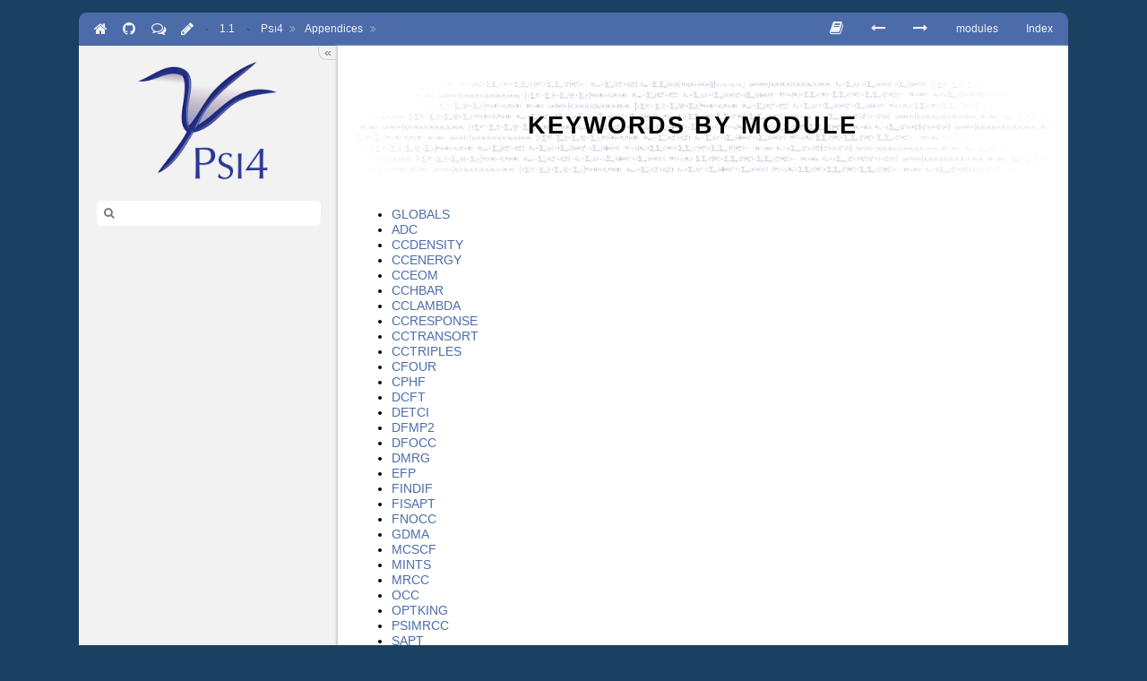

--- FILE ---
content_type: text/html; charset=utf-8
request_url: https://psicode.org/psi4manual/1.1.0/autodoc_options_c_bymodule
body_size: 4240
content:
<!DOCTYPE html PUBLIC "-//W3C//DTD XHTML 1.0 Transitional//EN" "http://www.w3.org/TR/xhtml1/DTD/xhtml1-transitional.dtd"><html xmlns="http://www.w3.org/1999/xhtml"><head>
    <meta http-equiv="Content-Type" content="text/html; charset=utf-8">
    
    <title>Keywords by Module</title>
    
    <link rel="stylesheet" href="_static/psi4.css" type="text/css">
    <link rel="stylesheet" href="_static/pygments.css" type="text/css">
    <link rel="stylesheet" href="https://maxcdn.bootstrapcdn.com/font-awesome/4.4.0/css/font-awesome.min.css" type="text/css">
    <link rel="stylesheet" href="//fonts.googleapis.com/css?family=Noticia+Text|Open+Sans|Droid+Sans+Mono" type="text/css">
    
    
    
    
    
    
    
    
    <link rel="shortcut icon" href="_static/favicon-psi4.ico">
    <link rel="index" title="Index" href="genindex.html">
    <link rel="search" title="Search" href="search.html">
    <link rel="next" title="GLOBALS" href="autodir_options_c/module__globals.html">
    <link rel="prev" title="Keywords by Alpha" href="autodoc_glossary_options_c.html"> 
        <meta name="viewport" content="width=device-width, initial-scale=1">
  <style type="text/css">.MathJax_Hover_Frame {border-radius: .25em; -webkit-border-radius: .25em; -moz-border-radius: .25em; -khtml-border-radius: .25em; box-shadow: 0px 0px 15px #83A; -webkit-box-shadow: 0px 0px 15px #83A; -moz-box-shadow: 0px 0px 15px #83A; -khtml-box-shadow: 0px 0px 15px #83A; border: 1px solid #A6D ! important; display: inline-block; position: absolute}
.MathJax_Menu_Button .MathJax_Hover_Arrow {position: absolute; cursor: pointer; display: inline-block; border: 2px solid #AAA; border-radius: 4px; -webkit-border-radius: 4px; -moz-border-radius: 4px; -khtml-border-radius: 4px; font-family: 'Courier New',Courier; font-size: 9px; color: #F0F0F0}
.MathJax_Menu_Button .MathJax_Hover_Arrow span {display: block; background-color: #AAA; border: 1px solid; border-radius: 3px; line-height: 0; padding: 4px}
.MathJax_Hover_Arrow:hover {color: white!important; border: 2px solid #CCC!important}
.MathJax_Hover_Arrow:hover span {background-color: #CCC!important}
</style><style type="text/css">#MathJax_About {position: fixed; left: 50%; width: auto; text-align: center; border: 3px outset; padding: 1em 2em; background-color: #DDDDDD; color: black; cursor: default; font-family: message-box; font-size: 120%; font-style: normal; text-indent: 0; text-transform: none; line-height: normal; letter-spacing: normal; word-spacing: normal; word-wrap: normal; white-space: nowrap; float: none; z-index: 201; border-radius: 15px; -webkit-border-radius: 15px; -moz-border-radius: 15px; -khtml-border-radius: 15px; box-shadow: 0px 10px 20px #808080; -webkit-box-shadow: 0px 10px 20px #808080; -moz-box-shadow: 0px 10px 20px #808080; -khtml-box-shadow: 0px 10px 20px #808080; filter: progid:DXImageTransform.Microsoft.dropshadow(OffX=2, OffY=2, Color='gray', Positive='true')}
#MathJax_About.MathJax_MousePost {outline: none}
.MathJax_Menu {position: absolute; background-color: white; color: black; width: auto; padding: 5px 0px; border: 1px solid #CCCCCC; margin: 0; cursor: default; font: menu; text-align: left; text-indent: 0; text-transform: none; line-height: normal; letter-spacing: normal; word-spacing: normal; word-wrap: normal; white-space: nowrap; float: none; z-index: 201; border-radius: 5px; -webkit-border-radius: 5px; -moz-border-radius: 5px; -khtml-border-radius: 5px; box-shadow: 0px 10px 20px #808080; -webkit-box-shadow: 0px 10px 20px #808080; -moz-box-shadow: 0px 10px 20px #808080; -khtml-box-shadow: 0px 10px 20px #808080; filter: progid:DXImageTransform.Microsoft.dropshadow(OffX=2, OffY=2, Color='gray', Positive='true')}
.MathJax_MenuItem {padding: 1px 2em; background: transparent}
.MathJax_MenuArrow {position: absolute; right: .5em; padding-top: .25em; color: #666666; font-size: .75em}
.MathJax_MenuActive .MathJax_MenuArrow {color: white}
.MathJax_MenuArrow.RTL {left: .5em; right: auto}
.MathJax_MenuCheck {position: absolute; left: .7em}
.MathJax_MenuCheck.RTL {right: .7em; left: auto}
.MathJax_MenuRadioCheck {position: absolute; left: .7em}
.MathJax_MenuRadioCheck.RTL {right: .7em; left: auto}
.MathJax_MenuLabel {padding: 1px 2em 3px 1.33em; font-style: italic}
.MathJax_MenuRule {border-top: 1px solid #DDDDDD; margin: 4px 3px}
.MathJax_MenuDisabled {color: GrayText}
.MathJax_MenuActive {background-color: #606872; color: white}
.MathJax_MenuDisabled:focus, .MathJax_MenuLabel:focus {background-color: #E8E8E8}
.MathJax_ContextMenu:focus {outline: none}
.MathJax_ContextMenu .MathJax_MenuItem:focus {outline: none}
#MathJax_AboutClose {top: .2em; right: .2em}
.MathJax_Menu .MathJax_MenuClose {top: -10px; left: -10px}
.MathJax_MenuClose {position: absolute; cursor: pointer; display: inline-block; border: 2px solid #AAA; border-radius: 18px; -webkit-border-radius: 18px; -moz-border-radius: 18px; -khtml-border-radius: 18px; font-family: 'Courier New',Courier; font-size: 24px; color: #F0F0F0}
.MathJax_MenuClose span {display: block; background-color: #AAA; border: 1.5px solid; border-radius: 18px; -webkit-border-radius: 18px; -moz-border-radius: 18px; -khtml-border-radius: 18px; line-height: 0; padding: 8px 0 6px}
.MathJax_MenuClose:hover {color: white!important; border: 2px solid #CCC!important}
.MathJax_MenuClose:hover span {background-color: #CCC!important}
.MathJax_MenuClose:hover:focus {outline: none}
</style><style type="text/css">.MathJax_Preview .MJXf-math {color: inherit!important}
</style><style type="text/css">.MJX_Assistive_MathML {position: absolute!important; top: 0; left: 0; clip: rect(1px, 1px, 1px, 1px); padding: 1px 0 0 0!important; border: 0!important; height: 1px!important; width: 1px!important; overflow: hidden!important; display: block!important; -webkit-touch-callout: none; -webkit-user-select: none; -khtml-user-select: none; -moz-user-select: none; -ms-user-select: none; user-select: none}
.MJX_Assistive_MathML.MJX_Assistive_MathML_Block {width: 100%!important}
</style><style type="text/css">#MathJax_Zoom {position: absolute; background-color: #F0F0F0; overflow: auto; display: block; z-index: 301; padding: .5em; border: 1px solid black; margin: 0; font-weight: normal; font-style: normal; text-align: left; text-indent: 0; text-transform: none; line-height: normal; letter-spacing: normal; word-spacing: normal; word-wrap: normal; white-space: nowrap; float: none; -webkit-box-sizing: content-box; -moz-box-sizing: content-box; box-sizing: content-box; box-shadow: 5px 5px 15px #AAAAAA; -webkit-box-shadow: 5px 5px 15px #AAAAAA; -moz-box-shadow: 5px 5px 15px #AAAAAA; -khtml-box-shadow: 5px 5px 15px #AAAAAA; filter: progid:DXImageTransform.Microsoft.dropshadow(OffX=2, OffY=2, Color='gray', Positive='true')}
#MathJax_ZoomOverlay {position: absolute; left: 0; top: 0; z-index: 300; display: inline-block; width: 100%; height: 100%; border: 0; padding: 0; margin: 0; background-color: white; opacity: 0; filter: alpha(opacity=0)}
#MathJax_ZoomFrame {position: relative; display: inline-block; height: 0; width: 0}
#MathJax_ZoomEventTrap {position: absolute; left: 0; top: 0; z-index: 302; display: inline-block; border: 0; padding: 0; margin: 0; background-color: white; opacity: 0; filter: alpha(opacity=0)}
</style><style type="text/css">.MathJax_Preview {color: #888}
#MathJax_Message {position: fixed; left: 1em; bottom: 1.5em; background-color: #E6E6E6; border: 1px solid #959595; margin: 0px; padding: 2px 8px; z-index: 102; color: black; font-size: 80%; width: auto; white-space: nowrap}
#MathJax_MSIE_Frame {position: absolute; top: 0; left: 0; width: 0px; z-index: 101; border: 0px; margin: 0px; padding: 0px}
.MathJax_Error {color: #CC0000; font-style: italic}
</style><style type="text/css">.MJXp-script {font-size: .8em}
.MJXp-right {-webkit-transform-origin: right; -moz-transform-origin: right; -ms-transform-origin: right; -o-transform-origin: right; transform-origin: right}
.MJXp-bold {font-weight: bold}
.MJXp-italic {font-style: italic}
.MJXp-scr {font-family: MathJax_Script,'Times New Roman',Times,STIXGeneral,serif}
.MJXp-frak {font-family: MathJax_Fraktur,'Times New Roman',Times,STIXGeneral,serif}
.MJXp-sf {font-family: MathJax_SansSerif,'Times New Roman',Times,STIXGeneral,serif}
.MJXp-cal {font-family: MathJax_Caligraphic,'Times New Roman',Times,STIXGeneral,serif}
.MJXp-mono {font-family: MathJax_Typewriter,'Times New Roman',Times,STIXGeneral,serif}
.MJXp-largeop {font-size: 150%}
.MJXp-largeop.MJXp-int {vertical-align: -.2em}
.MJXp-math {display: inline-block; line-height: 1.2; text-indent: 0; font-family: 'Times New Roman',Times,STIXGeneral,serif; white-space: nowrap; border-collapse: collapse}
.MJXp-display {display: block; text-align: center; margin: 1em 0}
.MJXp-math span {display: inline-block}
.MJXp-box {display: block!important; text-align: center}
.MJXp-box:after {content: " "}
.MJXp-rule {display: block!important; margin-top: .1em}
.MJXp-char {display: block!important}
.MJXp-mo {margin: 0 .15em}
.MJXp-mfrac {margin: 0 .125em; vertical-align: .25em}
.MJXp-denom {display: inline-table!important; width: 100%}
.MJXp-denom > * {display: table-row!important}
.MJXp-surd {vertical-align: top}
.MJXp-surd > * {display: block!important}
.MJXp-script-box > *  {display: table!important; height: 50%}
.MJXp-script-box > * > * {display: table-cell!important; vertical-align: top}
.MJXp-script-box > *:last-child > * {vertical-align: bottom}
.MJXp-script-box > * > * > * {display: block!important}
.MJXp-mphantom {visibility: hidden}
.MJXp-munderover {display: inline-table!important}
.MJXp-over {display: inline-block!important; text-align: center}
.MJXp-over > * {display: block!important}
.MJXp-munderover > * {display: table-row!important}
.MJXp-mtable {vertical-align: .25em; margin: 0 .125em}
.MJXp-mtable > * {display: inline-table!important; vertical-align: middle}
.MJXp-mtr {display: table-row!important}
.MJXp-mtd {display: table-cell!important; text-align: center; padding: .5em 0 0 .5em}
.MJXp-mtr > .MJXp-mtd:first-child {padding-left: 0}
.MJXp-mtr:first-child > .MJXp-mtd {padding-top: 0}
.MJXp-mlabeledtr {display: table-row!important}
.MJXp-mlabeledtr > .MJXp-mtd:first-child {padding-left: 0}
.MJXp-mlabeledtr:first-child > .MJXp-mtd {padding-top: 0}
.MJXp-merror {background-color: #FFFF88; color: #CC0000; border: 1px solid #CC0000; padding: 1px 3px; font-style: normal; font-size: 90%}
.MJXp-scale0 {-webkit-transform: scaleX(.0); -moz-transform: scaleX(.0); -ms-transform: scaleX(.0); -o-transform: scaleX(.0); transform: scaleX(.0)}
.MJXp-scale1 {-webkit-transform: scaleX(.1); -moz-transform: scaleX(.1); -ms-transform: scaleX(.1); -o-transform: scaleX(.1); transform: scaleX(.1)}
.MJXp-scale2 {-webkit-transform: scaleX(.2); -moz-transform: scaleX(.2); -ms-transform: scaleX(.2); -o-transform: scaleX(.2); transform: scaleX(.2)}
.MJXp-scale3 {-webkit-transform: scaleX(.3); -moz-transform: scaleX(.3); -ms-transform: scaleX(.3); -o-transform: scaleX(.3); transform: scaleX(.3)}
.MJXp-scale4 {-webkit-transform: scaleX(.4); -moz-transform: scaleX(.4); -ms-transform: scaleX(.4); -o-transform: scaleX(.4); transform: scaleX(.4)}
.MJXp-scale5 {-webkit-transform: scaleX(.5); -moz-transform: scaleX(.5); -ms-transform: scaleX(.5); -o-transform: scaleX(.5); transform: scaleX(.5)}
.MJXp-scale6 {-webkit-transform: scaleX(.6); -moz-transform: scaleX(.6); -ms-transform: scaleX(.6); -o-transform: scaleX(.6); transform: scaleX(.6)}
.MJXp-scale7 {-webkit-transform: scaleX(.7); -moz-transform: scaleX(.7); -ms-transform: scaleX(.7); -o-transform: scaleX(.7); transform: scaleX(.7)}
.MJXp-scale8 {-webkit-transform: scaleX(.8); -moz-transform: scaleX(.8); -ms-transform: scaleX(.8); -o-transform: scaleX(.8); transform: scaleX(.8)}
.MJXp-scale9 {-webkit-transform: scaleX(.9); -moz-transform: scaleX(.9); -ms-transform: scaleX(.9); -o-transform: scaleX(.9); transform: scaleX(.9)}
.MathJax_PHTML .noError {vertical-align: ; font-size: 90%; text-align: left; color: black; padding: 1px 3px; border: 1px solid}
</style></head>
  <body role="document"><div id="MathJax_Message" style="display: none;"></div>
    <div class="relbar-top">
        
    <div class="related" role="navigation" aria-label="related navigation">
      <h3>Navigation</h3>
      <ul>
        <li class="right" style="margin-right: 10px">
          <a accesskey="I" href="/psi4manual/1.1.0/genindex" title="General Index">Index</a></li>
        <li class="right">
          <a href="/psi4manual/1.1.0/py-modindex" title="Python Module Index">modules</a> &nbsp; &nbsp;</li>
        <li class="right">
          <a accesskey="N" href="/psi4manual/1.1.0/autodir_options_c/module__globals" title="GLOBALS"><i class="fa fa-long-arrow-right fa-lg"></i></a> &nbsp; &nbsp;</li>
        <li class="right">
          <a accesskey="P" href="/psi4manual/1.1.0/autodoc_glossary_options_c" title="Keywords by Alpha"><i class="fa fa-long-arrow-left fa-lg"></i></a> &nbsp; &nbsp;</li>
        <li class="right">
          <a accesskey="C" href="/psi4manual/1.1.0/" title="Table Of Contents"><i class="fa fa-book fa-lg"></i></a> &nbsp; &nbsp;</li>
    <li><a href="http://psicode.org/"><i class="fa fa-home fa-lg"></i></a></li>
    <li><a href="http://github.com/psi4/psi4"><i class="fa fa-github fa-lg"></i></a></li>
    <li><a href="http://forum.psicode.org"><i class="fa fa-comments-o fa-lg"></i></a></li>
    <li><a href="https://github.com/psi4/psi4/edit/master/doc/sphinxman/source/autodoc_options_c_bymodule.rst"><i class="fa fa-pencil fa-lg"></i></a></li>
    <li style="color: #1a4162">&nbsp;·&nbsp;</li>
    <li><a href="https://github.com/psi4/psi4/tree/add49b9">1.1</a></li>
    <li style="color: #1a4162">&nbsp;·&nbsp;</li>
    <li class="nav-item nav-item-0"><a href="/psi4manual/1.1.0/">
        <span style="font-family: Optima, sans-serif;">P<span style="font-size: 82%;">SI</span>4</span>
        </a><i class="fa fa-angle-double-right" style="color: #a2a7b3; text-shadow: none;"></i></li>

          <li class="nav-item nav-item-1"><a accesskey="U" href="/psi4manual/1.1.0/appendices">Appendices</a><i class="fa fa-angle-double-right" style="color: #a2a7b3; text-shadow: none;"></i></li> 
      </ul>
    </div>
    </div>
  

    <div class="document">
      <div class="documentwrapper">
        <div class="bodywrapper">
          <div class="body" role="main">
            
  <div class="section" id="keywords-by-module">
<span id="apdx-options-c-module"></span><h1>Keywords by Module<a class="headerlink" href="#keywords-by-module" title="Permalink to this headline">¶</a></h1>
<div class="toctree-wrapper compound">
<ul>
<li class="toctree-l1"><a class="reference internal" href="/psi4manual/1.1.0/autodir_options_c/module__globals">GLOBALS</a></li>
<li class="toctree-l1"><a class="reference internal" href="/psi4manual/1.1.0/autodir_options_c/module__adc">ADC</a></li>
<li class="toctree-l1"><a class="reference internal" href="/psi4manual/1.1.0/autodir_options_c/module__ccdensity">CCDENSITY</a></li>
<li class="toctree-l1"><a class="reference internal" href="/psi4manual/1.1.0/autodir_options_c/module__ccenergy">CCENERGY</a></li>
<li class="toctree-l1"><a class="reference internal" href="/psi4manual/1.1.0/autodir_options_c/module__cceom">CCEOM</a></li>
<li class="toctree-l1"><a class="reference internal" href="/psi4manual/1.1.0/autodir_options_c/module__cchbar">CCHBAR</a></li>
<li class="toctree-l1"><a class="reference internal" href="/psi4manual/1.1.0/autodir_options_c/module__cclambda">CCLAMBDA</a></li>
<li class="toctree-l1"><a class="reference internal" href="/psi4manual/1.1.0/autodir_options_c/module__ccresponse">CCRESPONSE</a></li>
<li class="toctree-l1"><a class="reference internal" href="/psi4manual/1.1.0/autodir_options_c/module__cctransort">CCTRANSORT</a></li>
<li class="toctree-l1"><a class="reference internal" href="/psi4manual/1.1.0/autodir_options_c/module__cctriples">CCTRIPLES</a></li>
<li class="toctree-l1"><a class="reference internal" href="/psi4manual/1.1.0/autodir_options_c/module__cfour">CFOUR</a></li>
<li class="toctree-l1"><a class="reference internal" href="/psi4manual/1.1.0/autodir_options_c/module__cphf">CPHF</a></li>
<li class="toctree-l1"><a class="reference internal" href="/psi4manual/1.1.0/autodir_options_c/module__dcft">DCFT</a></li>
<li class="toctree-l1"><a class="reference internal" href="/psi4manual/1.1.0/autodir_options_c/module__detci">DETCI</a></li>
<li class="toctree-l1"><a class="reference internal" href="/psi4manual/1.1.0/autodir_options_c/module__dfmp2">DFMP2</a></li>
<li class="toctree-l1"><a class="reference internal" href="/psi4manual/1.1.0/autodir_options_c/module__dfocc">DFOCC</a></li>
<li class="toctree-l1"><a class="reference internal" href="/psi4manual/1.1.0/autodir_options_c/module__dmrg">DMRG</a></li>
<li class="toctree-l1"><a class="reference internal" href="/psi4manual/1.1.0/autodir_options_c/module__efp">EFP</a></li>
<li class="toctree-l1"><a class="reference internal" href="/psi4manual/1.1.0/autodir_options_c/module__findif">FINDIF</a></li>
<li class="toctree-l1"><a class="reference internal" href="/psi4manual/1.1.0/autodir_options_c/module__fisapt">FISAPT</a></li>
<li class="toctree-l1"><a class="reference internal" href="/psi4manual/1.1.0/autodir_options_c/module__fnocc">FNOCC</a></li>
<li class="toctree-l1"><a class="reference internal" href="/psi4manual/1.1.0/autodir_options_c/module__gdma">GDMA</a></li>
<li class="toctree-l1"><a class="reference internal" href="/psi4manual/1.1.0/autodir_options_c/module__mcscf">MCSCF</a></li>
<li class="toctree-l1"><a class="reference internal" href="/psi4manual/1.1.0/autodir_options_c/module__mints">MINTS</a></li>
<li class="toctree-l1"><a class="reference internal" href="/psi4manual/1.1.0/autodir_options_c/module__mrcc">MRCC</a></li>
<li class="toctree-l1"><a class="reference internal" href="/psi4manual/1.1.0/autodir_options_c/module__occ">OCC</a></li>
<li class="toctree-l1"><a class="reference internal" href="/psi4manual/1.1.0/autodir_options_c/module__optking">OPTKING</a></li>
<li class="toctree-l1"><a class="reference internal" href="/psi4manual/1.1.0/autodir_options_c/module__psimrcc">PSIMRCC</a></li>
<li class="toctree-l1"><a class="reference internal" href="/psi4manual/1.1.0/autodir_options_c/module__sapt">SAPT</a></li>
<li class="toctree-l1"><a class="reference internal" href="/psi4manual/1.1.0/autodir_options_c/module__scf">SCF</a></li>
<li class="toctree-l1"><a class="reference internal" href="/psi4manual/1.1.0/autodir_options_c/module__thermo">THERMO</a></li>
</ul>
</div>
</div>


          </div>
        </div>
      </div>
      <div class="sphinxsidebar" role="navigation" aria-label="main navigation">
        <div class="sphinxsidebarwrapper">
        <p class="logo"><a href="/psi4manual/1.1.0/" title="index">
          <img class="logo" src="_static/psi4square.png" alt="Logo">
        </a></p><!-- 
#
# @BEGIN LICENSE
#
# Psi4: an open-source quantum chemistry software package
#
# Copyright (c) 2007-2017 The Psi4 Developers.
#
# The copyrights for code used from other parties are included in
# the corresponding files.
#
# This file is part of Psi4.
#
# Psi4 is free software; you can redistribute it and/or modify
# it under the terms of the GNU Lesser General Public License as published by
# the Free Software Foundation, version 3.
#
# Psi4 is distributed in the hope that it will be useful,
# but WITHOUT ANY WARRANTY; without even the implied warranty of
# MERCHANTABILITY or FITNESS FOR A PARTICULAR PURPOSE.  See the
# GNU Lesser General Public License for more details.
#
# You should have received a copy of the GNU Lesser General Public License along
# with Psi4; if not, write to the Free Software Foundation, Inc.,
# 51 Franklin Street, Fifth Floor, Boston, MA 02110-1301 USA.
#
# @END LICENSE
# -->


<div id="searchbox" style="" role="search">
  <!--<h3>Quick search</h3>-->
    <form class="search" action="search.html" method="get">
      <!--<div><input type="text" name="q" placeholder="search docs" /></div>-->
      <div><input type="text" name="q" placeholder="" style="font-family:FontAwesome, Ariel"></div>
      <!--<div><input type="submit" value="Go" /></div>-->
      <input type="hidden" name="check_keywords" value="yes">
      <input type="hidden" name="area" value="default">
    </form>
</div>

        </div>
      </div>
      <div class="clearer"></div>
    <div class="sidebartoggle"><button id="sidebar-hide" title="click to hide the sidebar">«</button><button id="sidebar-show" style="display: none" title="click to show the sidebar">sidebar »</button></div></div>
    <div class="relbar-bottom">
        
    <div class="related" role="navigation" aria-label="related navigation">
      <h3>Navigation</h3>
      <ul>
        <li class="right" style="margin-right: 10px">
          <a href="/psi4manual/1.1.0/genindex" title="General Index">Index</a></li>
        <li class="right">
          <a href="/psi4manual/1.1.0/py-modindex" title="Python Module Index">modules</a> &nbsp; &nbsp;</li>
        <li class="right">
          <a href="/psi4manual/1.1.0/autodir_options_c/module__globals" title="GLOBALS"><i class="fa fa-long-arrow-right fa-lg"></i></a> &nbsp; &nbsp;</li>
        <li class="right">
          <a href="/psi4manual/1.1.0/autodoc_glossary_options_c" title="Keywords by Alpha"><i class="fa fa-long-arrow-left fa-lg"></i></a> &nbsp; &nbsp;</li>
        <li class="right">
          <a href="/psi4manual/1.1.0/" title="Table Of Contents"><i class="fa fa-book fa-lg"></i></a> &nbsp; &nbsp;</li>
    <li><a href="http://psicode.org/"><i class="fa fa-home fa-lg"></i></a></li>
    <li><a href="http://github.com/psi4/psi4"><i class="fa fa-github fa-lg"></i></a></li>
    <li><a href="http://forum.psicode.org"><i class="fa fa-comments-o fa-lg"></i></a></li>
    <li><a href="https://github.com/psi4/psi4/edit/master/doc/sphinxman/source/autodoc_options_c_bymodule.rst"><i class="fa fa-pencil fa-lg"></i></a></li>
    <li style="color: #1a4162">&nbsp;·&nbsp;</li>
    <li><a href="https://github.com/psi4/psi4/tree/add49b9">1.1</a></li>
    <li style="color: #1a4162">&nbsp;·&nbsp;</li>
    <li class="nav-item nav-item-0"><a href="/psi4manual/1.1.0/">
        <span style="font-family: Optima, sans-serif;">P<span style="font-size: 82%;">SI</span>4</span>
        </a><i class="fa fa-angle-double-right" style="color: #a2a7b3; text-shadow: none;"></i></li>

          <li class="nav-item nav-item-1"><a href="/psi4manual/1.1.0/appendices">Appendices</a><i class="fa fa-angle-double-right" style="color: #a2a7b3; text-shadow: none;"></i></li> 
      </ul>
    </div>
    </div>

    <div class="footer" role="contentinfo">
        © Copyright 2017, The Psi4 Project.
      Last updated on Wednesday, 17 May 2017 05:47AM.
      Created using <a href="http://sphinx-doc.org/">Sphinx</a> 1.5.6.
    </div>
    <!-- cloud_sptheme 1.4 -->
  
</body></html>

--- FILE ---
content_type: text/css; charset=UTF-8
request_url: https://psicode.org/psi4manual/1.1.0/_static/psi4.css
body_size: 1749
content:
/*
 * @BEGIN LICENSE
 *
 * Psi4: an open-source quantum chemistry software package
 *
 * Copyright (c) 2007-2017 The Psi4 Developers.
 *
 * The copyrights for code used from other parties are included in
 * the corresponding files.
 *
 * This file is part of Psi4.
 *
 * Psi4 is free software; you can redistribute it and/or modify
 * it under the terms of the GNU Lesser General Public License as published by
 * the Free Software Foundation, version 3.
 *
 * Psi4 is distributed in the hope that it will be useful,
 * but WITHOUT ANY WARRANTY; without even the implied warranty of
 * MERCHANTABILITY or FITNESS FOR A PARTICULAR PURPOSE.  See the
 * GNU Lesser General Public License for more details.
 *
 * You should have received a copy of the GNU Lesser General Public License along
 * with Psi4; if not, write to the Free Software Foundation, Inc.,
 * 51 Franklin Street, Fifth Floor, Boston, MA 02110-1301 USA.
 *
 * @END LICENSE
 */

/*****************************************************
 * psi4.css_t
 * ~~~~~~~~~~~
 *
 * stylesheet for psi4doc theme for Sphinx.
 * This Sphinx theme was based heavily upon the "Cloud" theme.
 *
 * :copyright: Copyright 2011 by Assurance Technologies
 * :license: BSD
 *
 *  The "cloud_sptheme" python package and artwork is
 *  Copyright (c) 2010-2011 by Assurance Technologies, LLC.
 *  All rights reserved.
 *
 *  Redistribution and use in source and binary forms, with or without
 *  modification, are permitted provided that the following conditions are
 *  met:
 *
 *  * Redistributions of source code must retain the above copyright
 *    notice, this list of conditions and the following disclaimer.
 *
 *  * Redistributions in binary form must reproduce the above copyright
 *    notice, this list of conditions and the following disclaimer in the
 *    documentation and/or other materials provided with the distribution.
 *
 *  * Neither the name of Assurance Technologies, nor the names of the
 *    contributors may be used to endorse or promote products derived
 *    from this software without specific prior written permission.
 *
 *  THIS SOFTWARE IS PROVIDED BY THE COPYRIGHT HOLDERS AND CONTRIBUTORS
 *  "AS IS" AND ANY EXPRESS OR IMPLIED WARRANTIES, INCLUDING, BUT NOT
 *  LIMITED TO, THE IMPLIED WARRANTIES OF MERCHANTABILITY AND FITNESS FOR
 *  A PARTICULAR PURPOSE ARE DISCLAIMED. IN NO EVENT SHALL THE COPYRIGHT
 *  OWNER OR CONTRIBUTORS BE LIABLE FOR ANY DIRECT, INDIRECT, INCIDENTAL,
 *  SPECIAL, EXEMPLARY, OR CONSEQUENTIAL DAMAGES (INCLUDING, BUT NOT
 *  LIMITED TO, PROCUREMENT OF SUBSTITUTE GOODS OR SERVICES; LOSS OF USE,
 *  DATA, OR PROFITS; OR BUSINESS INTERRUPTION) HOWEVER CAUSED AND ON ANY
 *  THEORY OF LIABILITY, WHETHER IN CONTRACT, STRICT LIABILITY, OR TORT
 *  (INCLUDING NEGLIGENCE OR OTHERWISE) ARISING IN ANY WAY OUT OF THE USE
 *  OF THIS SOFTWARE, EVEN IF ADVISED OF THE POSSIBILITY OF SUCH DAMAGE.
 *
 *****************************************************/

@import url("cloud.css");

/*****************************************************

/* <<< This squashes, recolors, and unshadows the h2 header bars >>> */

/*
div.body h2,
div.body p2.rubric,
div.section.emphasized > h3
{
}
*/
div.body h2,
div.body p.rubric,
.section.emphasize-children > .section > h3,
.desc-section-1 > .section-header, 
#table-of-contents > h1, 
h1#search-documentation 
{
    
        background-color: #5077ab;
        border: 1px solid rgba(0,0,0,.125);
        border-width: 0 0 0 6px;
        color: #ffffff;
        text-shadow: 0px 0px rgba(0,0,0,.125);
        font-size: 115%;
    
}

/* <<< This shrinks Psi4 logo in sidebar  >>> */

div.sphinxsidebar p.logo
{
    margin: -15px 60px -15px 50px;
    text-align: center;
}

/* <<< This changes the color and puts image behind page titles  >>> */

/*
div.body h1
{
}
*/

div.body h1
{
    padding: 1cm 0cm;
    background: url("psi4multieqnbkgd.png") top center;
    background-size: cover;
    background-repeat: no-repeat;
    font-weight: bold;
    font-size: 200%;
    text-transform: uppercase;
    letter-spacing: 2px;
}

/* <<<  This improves the relbars so narrower, w/o breadcrumbs, not bold  >>> */

/*
div.related a,
div.related li.right a,
div.related a:hover,
div.related li.right a:hover
{
}
*/

div.related a,
div.related li.right a,
div.related a:hover,
div.related li.right a:hover
{
    padding: 0.1em 0.5em;
    font-weight: normal;
    background-color: transparent;
    text-shadow: none;
    box-shadow: none;
}

/* <<<  This stops consecutive code blocks from running into each other  >>> */

div.highlight
{
    padding: 1px 0px;
}

/* <<<  This improves the appearance of green border on code blocks  >>> */

div.highlight pre
{
    border-width: 0px 3px;
    border-style: solid;
    border-radius: 10px;
}

/* <<<  This positions and formats the searchbox and text  >>> */

div.sphinxsidebar #searchbox input[type="text"] {
    width: 250px;
    border-radius: 5px;
    padding: 8px;
    border-style: none;
    margin: 10px 10px 0px 10px;
}

/* <<<  This formats the sidebar TOC title  >>> */

div.sphinxlocaltoc h3 {
    font-family: sans-serif;
    text-align: center;
    font-variant: small-caps;
    letter-spacing: 2px;
}

/* <<<    >>> */
/* <<<    >>> */
/* <<<    >>> */


--- FILE ---
content_type: text/css; charset=UTF-8
request_url: https://psicode.org/psi4manual/1.1.0/_static/cloud.css
body_size: 5008
content:
/*****************************************************
 * cloud.css_t
 * ~~~~~~~~~~~
 *
 * stylesheet for "Cloud" theme for Sphinx.
 *
 * :copyright: Copyright 2011-2012 by Assurance Technologies
 * :license: BSD
 *
 *****************************************************/

@import url("basic.css");




















  



  



  

























  
  























































    
        
    

    
        
        
    

    
        
    

    
        
        
    

    
        
    

    
        
        
    




* {
  box-sizing: border-box;
  -moz-box-sizing: border-box;
  -webkit-box-sizing: border-box;
}

body
{
    margin: 1em 1em 0 1em;
    padding: 0;
    background: #1A4162;
    background-attachment: fixed;
    color: #000;
    font-family: 'Optima', 'Lucida Grande', 'Lucida Sans Unicode', 'Geneva', 'Verdana', sans-serif;
    font-size: 85%;
    line-height: 1.25em;

    
}

    
        
    
    
    


    

    
    
    
    



    



div.related
{
    margin: 0 auto;
    max-width: 11.5in;
    background: #4b6ba9;
    line-height: 1.25em;
    padding: .75em 0;
    color: #f2f2f2;
    text-shadow: 1px 1px 1px rgba(0,0,0,.3);

    

    
}

div.relbar-top div.related
{
  
  
      -moz-border-radius: .7em .7em 0 0;
      -webkit-border-radius: .7em .7em 0 0;
      -o-border-radius: .7em .7em 0 0;
      -ms-border-radius: .7em .7em 0 0;
      border-radius: .7em .7em 0 0;
  



  

}

div.relbar-bottom div.related
{
  
  
      -moz-border-radius: 0 0 .7em .7em;
      -webkit-border-radius: 0 0 .7em .7em;
      -o-border-radius: 0 0 .7em .7em;
      -ms-border-radius: 0 0 .7em .7em;
      border-radius: 0 0 .7em .7em;
  



  

    
}

    
    
    
    



  

div.related a
{
    display: inline-block;
    padding: 0.05em 0.05em;
    
  
      -moz-border-radius: 0.8em;
      -webkit-border-radius: 0.8em;
      -o-border-radius: 0.8em;
      -ms-border-radius: 0.8em;
      border-radius: 0.8em;
  


    font-weight: bold;
    color: #f2f2f2;
    border: 1px solid transparent;
}

div.related li.right a
{
    background: rgba(0,0,0,.1);
    font-weight: normal;
}

div.related a:hover,
div.related li.right a:hover
{
    background: #d0d3d9;
    color: #1a4162;
    border-color: ;
    text-decoration: none;
    text-shadow: none;
    
  
      -moz-box-shadow: 1px 1px 2px -1px rgba(0,0,0,0.5);
      -webkit-box-shadow: 1px 1px 2px -1px rgba(0,0,0,0.5);
      -o-box-shadow: 1px 1px 2px -1px rgba(0,0,0,0.5);
      -ms-box-shadow: 1px 1px 2px -1px rgba(0,0,0,0.5);
      box-shadow: 1px 1px 2px -1px rgba(0,0,0,0.5);
  


}


    
    
    






div.document
{
    
    position: relative;
    margin: 0 auto;
    max-width: 11.5in;
    background: #F2F2F2;

    

}

div.documentwrapper
{
    float: left;
    width: 100%;
}


div.bodywrapper
{
    margin: 0 0 0 3in;
 
}

    
    
    
    



    
        
    
    
    


    


div.document.collapsed-sidebar div.bodywrapper { margin-left: 0; }


div.body
{
    min-height: 6in;
    

    
    background-color: #ffffff;
    border-left: 1px solid #d0d0d0;
    
        
            
  
      -moz-box-shadow: -1px 0 2px #d0d0d0;
      -webkit-box-shadow: -1px 0 2px #d0d0d0;
      -o-box-shadow: -1px 0 2px #d0d0d0;
      -ms-box-shadow: -1px 0 2px #d0d0d0;
      box-shadow: -1px 0 2px #d0d0d0;
  


        
    

    line-height: 1.25em;

    color: #000000;
    padding: 30px 20px;

    

}

    
    
    
    





div.sphinxsidebar
{
    
    overflow: hidden;

    width: 3in;

    font-size: 90%;
    line-height: 1.25em;

    

}

    
        
    
    
    


    

    
    
    
    




  div.document.collapsed-sidebar div.sphinxsidebar { display: none; }


div.sphinxsidebarwrapper
{
   padding: 1em 0 0 10px;
}

div.sphinxsidebar h3,
div.sphinxsidebar h4
{
    padding: 0;
    margin: 24px 16px 0 0;

    font-family: 'Optima', 'Lucida Grande', 'Lucida Sans Unicode', 'Geneva', 'Verdana', sans-serif;
    font-weight: normal;
    color: #777777;
}

div.sphinxsidebar h3 { font-size: 1.4em; }
div.sphinxsidebar h4 { font-size: 1.3em; }

div.sphinxsidebar h3 a,
div.sphinxsidebar h4 a
{
    color: #777777;
}

div.sphinxsidebar p
{
    color: #777777;
}

div.sphinxsidebar p.topless
{
    margin: 5px 10px 10px 10px;
}

div.sphinxsidebar ul
{
    margin: 10px;
    margin-right: 0;
    padding: 0;
    color: #777777;
}

div.sphinxsidebar a
{
    color: #4b6ba9;
    border: 1px solid transparent;
    border-width: 1px 0;
}

div.sphinxsidebar a:hover
{
    color: #1a4162;
    background: #d0d3d9;
    border-color: ;
    text-decoration: none;
}

div.sphinxsidebar a:active
{
    color: #777777;
}

div.sphinxsidebar p.logo
{
    margin: 1em 0 0 -10px;
    text-align: center;
}

div.sphinxsidebar p.logo a
{
    display: inline-block;
    
  
      -moz-border-radius: 3px;
      -webkit-border-radius: 3px;
      -o-border-radius: 3px;
      -ms-border-radius: 3px;
      border-radius: 3px;
  


}


div.sphinxsidebarwrapper > h3:first-child,
div.sphinxsidebarwrapper > h4:first-child,
div.sphinxsidebarwrapper > div:first-child > h3:first-child,
div.sphinxsidebarwrapper > div:first-child > h4:first-child
{
  margin-top: .2em;
}




div.sphinxsidebar ul,
div.sphinxsidebar ul ul,
div.sphinxprev p.topless,
div.sphinxnext p.topless
{
  list-style: none;
  margin-left: 0;
}

div.sphinxsidebar ul ul
{
  margin-left: 1.5em;
}


div.sphinxsidebar ul a,
div.sphinxprev a,
div.sphinxnext a
{
  position: relative;
  display: block;
  padding: 1px 4px 3px 5px;
  margin: 0 5px 0 0;
  border: 1px solid transparent;
  border-width: 1px 0;
  
  
      -moz-border-radius: 3px;
      -webkit-border-radius: 3px;
      -o-border-radius: 3px;
      -ms-border-radius: 3px;
      border-radius: 3px;
  


}


div.sphinxsidebar ul a:hover,
div.sphinxprev a:hover,
div.sphinxnext a:hover
{
  background: #d0d3d9;
  border-color: ;
  color: #1a4162;
  text-decoration: none;
}


div.sphinxsidebar li.current > a.local
{
  color: #1a4162;
}


div.sphinxsidebar ul ul li.active:not(.current) > a:before
{
  position: absolute;
  left: -0.8em;
  content: "↳";
  color: ;
}


div.sphinxsidebar li.active.final > a:not(.child):not(:hover)
{
  background: #d0d3d9;
  color: #1a4162;
}




div.sphinxsidebar li.toc-toggle > a:after
{
  content: "[–]";
  padding-left: .25em;
  filter: progid:DXImageTransform.Microsoft.Alpha(Opacity=50);
 opacity: 0.5;

}

div.sphinxsidebar li.toc-toggle.collapsed > a:after
{
  content: "[+]";
}



  a.reference > .objdesc
  {
    font-size: 88%;
  }

  a.reference:not(:hover) > .objdesc
  {
    filter: progid:DXImageTransform.Microsoft.Alpha(Opacity=60);
 opacity: 0.6;

  }

  .current ul a > .objdesc.unique
  {
    display: none;
  }





div.sphinxsidebar input,
h1#search-documentation ~ form > input
{
    border: 1px solid rgba(0,0,0,.15);
    font-family: sans-serif;
    font-size: 1em;
}

div#searchbox input[type="submit"],
h1#search-documentation ~ form > input[type="submit"]
{
   background: #F2F2F2;
   
  
      -moz-border-radius: 0 0 0.7em 0;
      -webkit-border-radius: 0 0 0.7em 0;
      -o-border-radius: 0 0 0.7em 0;
      -ms-border-radius: 0 0 0.7em 0;
      border-radius: 0 0 0.7em 0;
  


}

div#searchbox input[type="submit"]:hover,
h1#search-documentation ~ form > input[type="submit"]:hover,
div.sidebartoggle button:hover,
.highlight .copybutton:hover
{
   background: #d0d3d9;
   color: #1a4162;
   border-color: ;
}

h1#search-documentation ~ form > input[type="text"]:focus,
div.sphinxsidebar input[type="text"]:focus
{
  border-color: ;
}

.highlight .copybutton:hover:not(:active),
div.sphinxsidebar button:hover:not(:active),
div.sphinxsidebar input[type="submit"]:hover:not(:active),
h1#search-documentation ~ form > input[type="submit"]:hover,
div.sidebartoggle button:hover:not(:active)
{
  
  
      -moz-box-shadow: 1px 1px 2px -1px rgba(0,0,0,0.5);
      -webkit-box-shadow: 1px 1px 2px -1px rgba(0,0,0,0.5);
      -o-box-shadow: 1px 1px 2px -1px rgba(0,0,0,0.5);
      -ms-box-shadow: 1px 1px 2px -1px rgba(0,0,0,0.5);
      box-shadow: 1px 1px 2px -1px rgba(0,0,0,0.5);
  


}

div.sidebartoggle button::-moz-focus-inner,
.highlight .copybutton::-moz-focus-inner
{
    border: 0;
}

div.sphinxsidebar .searchtip
{
    color: #999999;
}




div.sidebartoggle
{
   position: absolute;
   width: 3in;
   top: 0;
   left: 0;
   z-index: 1;
}

    
    
    
    



    
        
    
    
    


    

    
    
    
    



div.document.collapsed-sidebar div.sidebartoggle
{
 width: auto;
}

div.sidebartoggle button
{
   position: absolute;
   right: -1px;
   top: 0;

   margin: 0;
   padding: 0 6px;

   background: transparent;
   border: 1px solid #d0d0d0;
   border-width: 0 1px 1px 1px;
   color: #777777;
     
  
      -moz-border-radius: 0 0 0 0.7em;
      -webkit-border-radius: 0 0 0 0.7em;
      -o-border-radius: 0 0 0 0.7em;
      -ms-border-radius: 0 0 0 0.7em;
      border-radius: 0 0 0 0.7em;
  


   

    font-size: 1em;
   white-space: nowrap;
   cursor: pointer;

   

    
}

div.document.collapsed-sidebar div.sidebartoggle button
{
   background: #F2F2F2;
  left: 0;
  right: auto;
    border-color: rgba(0,0,0,.15);
     
  
      -moz-border-radius: 0 0 0.7em 0;
      -webkit-border-radius: 0 0 0.7em 0;
      -o-border-radius: 0 0 0.7em 0;
      -ms-border-radius: 0 0 0.7em 0;
      border-radius: 0 0 0.7em 0;
  


   

    

    
}





div.footer
{
    color: #B0B0B0;
    width: 100%;
    padding: 9px 0;
    text-align: center;
    font-size: 75%;

    
}

div.footer button.link
{
 margin: 0 -1px;
 padding: 0;
 background: none;
 border: none;
 font-size: inherit;
 font-family: inherit;
}

div.footer a,
div.footer button.link
{
    color: #B0B0B0;
    text-decoration: underline;
}

div.footer a:hover,
div.footer button.link:hover
{
   color: white;
}

div.footer + div.footer,
div.footer + script + div.footer
{
    margin-top: -12px;
}









div.body h1,
div.body h2,
div.body p.rubric,
div.body h3,
div.body h4,
div.body h5,
div.body h6
{
    font-family: 'Optima', 'Lucida Grande', 'Lucida Sans Unicode', 'Geneva', 'Verdana', sans-serif;
    font-weight: normal;
    color: #000000;
}

    
    
    
    



    
    
    
    

div.body h1
{
    
    
        
    
    
        
    font-size: 2.0em;
    line-height: 1.25em;
    margin: 1.25em 0
            1.25em 0;

    text-align: center;
    
}

    
    div.body > .section > h1
    {
        
    
    
        
    margin: 0.147em 0
            1.25em 0;

    }div.body h2,
div.body p.rubric
{
    
    
        
    
    
        
    font-size: 1.875em;
    line-height: 1.3333333333333333em;
    margin: 0.667em 0
            0.667em 0;

}

div.body h3
{
    
    
        
    
    
        
    font-size: 1.625em;
    line-height: 1.5384615384615385em;
    margin: 0.577em 0
            0.577em 0;

}
div.body h2,
div.body p.rubric,
.section.emphasize-children > .section > h3,
.desc-section-1 > .section-header, 
#table-of-contents > h1, 
h1#search-documentation 
{
    
        
        padding: 6px 10px;
        background-color: #b9cde4;
        border: 1px solid rgba(0,0,0,.125);
        border-width: 0 0 0 6px;
        color: #ffffff;
        text-shadow: 1px 1px rgba(0,0,0,.125);

        
    
    
  
      -moz-border-radius: 5px;
      -webkit-border-radius: 5px;
      -o-border-radius: 5px;
      -ms-border-radius: 5px;
      border-radius: 5px;
  


    clear: both; 
}

    
    
    
    



    


div.body h2,
div.body p.rubric,
.desc-section-1 > .section-header, 
#table-of-contents > h1, 
h1#search-documentation 
{
    
    
        
    
    
        
    margin: 0.667em -1px
            0.667em -1px;

}


.section.emphasize-children > .section > h3
{
    
    
        
    
    
        
    margin: 0.769em -1px
            0.769em -1px;

}


div.body p.rubric,
.desc-section-1 > .section-header, 
.section.emphasize-children > .section > h3
{
    
        background-color: #92BCDE;
        
    
}



    
    div.body h2:hover a.headerlink:not(:hover),
    .section.emphasize-children > .section > h3:hover a.headerlink:not(:hover)
    {
        filter: progid:DXImageTransform.Microsoft.Alpha(Opacity=40);
 opacity: 0.4;

    }

    
    div.body h2.highlighted,
    .section.emphasize-children > .section > h3.highlighted
    {
        background-color: #b9cde4;
        border-color: ;
        color: #000000;
    }




div.body h4 {
    
    
        
    
    
        
    font-size: 1.25em;
    line-height: 1.0em;
    margin: 1.0em 0
            1.0em 0;

    clear: both; 
}
div.body h5 { 
    
        
    
    
        
    font-size: 1.1em;
    line-height: 1.1363636363636362em;
    margin: 1.136em 0
            1.136em 0;
 }
div.body h6 { 
    
        
    
    
        
    font-size: 1.0em;
    line-height: 1.25em;
    margin: 1.25em 0
            1.25em 0;
 }#table-of-contents > h1, 
h1#search-documentation 
{
  margin-top: 0;
}a.headerlink
{
    color: #1a4162;
    font-size: 0.8em;
    margin: 0 0 0 1px;
    padding: 0 5px 0 4px;
    text-decoration: none;
    border: 1px solid transparent;
    border-width: 1px 0;
    
  
      -moz-border-radius: 0.35em;
      -webkit-border-radius: 0.35em;
      -o-border-radius: 0.35em;
      -ms-border-radius: 0.35em;
      border-radius: 0.35em;
  


}

div.body a.headerlink:hover
{
    background-color: #d0d3d9;
    border-color: ;
    color: #1a4162;
    text-decoration: none;

}

a.headerlink:hover:active
{
  
  
      -moz-box-shadow: none;
      -webkit-box-shadow: none;
      -o-box-shadow: none;
      -ms-box-shadow: none;
      box-shadow: none;
  


}
.html-toggle-button
{
    position: relative;
    cursor: pointer;
}


.html-toggle-button:hover:after,
.section.emphasize-children > .section > h3.html-toggle-button:hover:after 
{
    background: #d0d3d9;


    border-color: ;
    
  
      -moz-border-radius: 4px;
      -webkit-border-radius: 4px;
      -o-border-radius: 4px;
      -ms-border-radius: 4px;
      border-radius: 4px;
  


    
  
      -moz-box-shadow: 1px 1px 2px -1px rgba(0,0,0,0.5);
      -webkit-box-shadow: 1px 1px 2px -1px rgba(0,0,0,0.5);
      -o-box-shadow: 1px 1px 2px -1px rgba(0,0,0,0.5);
      -ms-box-shadow: 1px 1px 2px -1px rgba(0,0,0,0.5);
      box-shadow: 1px 1px 2px -1px rgba(0,0,0,0.5);
  



    color: #1a4162;
}


.html-toggle-button:after
{
    position: relative;
    top: -0.15em;
    margin: 0;
    padding: 0.15em 0.3em;
    text-shadow: none;
    font-size: 65%;
    font-style: italic;
    font-weight: bold;
    border: 1px solid transparent;
}



.html-toggle.collapsed > .html-toggle-button:after {  content: "[+ show section]"; }
.html-toggle.expanded > .html-toggle-button:after { content: "[- hide section]"; }


.html-toggle-button:active:after,
.section.emphasize-children > .section > h3.html-toggle-button:active:after 
{
    position: relative;
    top: calc(-0.15em + 1px);
    left: 1px;
}


    
    
    





div.body p
{
    text-align: justify;
    
    
        
    
    
        
    margin: 1.25em 0
            1.25em 0;

}



div.body li,
div.body dd
{
    text-align: justify;
}

div.body hr {
    margin: 0 10px;
    background: none;
    border: 1px dashed rgba(0,0,0,.15);
    border-width: 1px 0 0 0;
}a.footnote-reference
{
    font-size: 70%;
    position: relative;
    top: -.75em;
}

table.docutils.footnote { margin: 1em 0 0 1em; }dl { margin-bottom: 1.5em; }
li > dl:only-child { margin-bottom: 0; }

dd { margin-right: 10px; } 

dd ol { margin-bottom: 10px; }

dl.docutils > dt { font-size: 1.1em; margin-bottom: .5em; }
dl.docutils > dd + dt { margin-top: 1.5em; }


ul + ul,
ul + div > ul:only-child,
div.toctree-wrapper + ul { margin-top: -1em; }


dd ul { margin-bottom: 1.25em; }



a
{
    color: #4b6ba9;
    text-decoration: none;
}

a:visited
{
    
    text-decoration: none;
}

a:hover
{
  color: #1a4162;
  background: #d0d3d9;
  text-decoration: underline;
}

a:hover:active
{
  position: relative;
  left: 1px;
  top: 1px;
  
  
      -moz-box-shadow: 0;
      -webkit-box-shadow: 0;
      -o-box-shadow: 0;
      -ms-box-shadow: 0;
      box-shadow: 0;
  


}

a.biglink
{
    font-size: 130%;
}


a.external:before
{
    content: "\21D7";
    padding-right: .1em;
}

a.external.issue:before
{
    content: "\21D7";
}

a.external[href^="mailto:"]:before
{
    content: "";
}

em.issue:before
{
    content: "\21D7";
    padding-right: .1em;
}
dt:target,
.footnote:target,
.highlighted
{
    padding: 4px;
    margin: -4px;
    background-color: #b9cde4;
   
  
      -moz-border-radius: 10px;
      -webkit-border-radius: 10px;
      -o-border-radius: 10px;
      -ms-border-radius: 10px;
      border-radius: 10px;
  


}

table.fullwidth { width: 100%; }

table.centered { margin-left: auto; margin-right: auto; }

table.docutils.plain { border: none; }
table.docutils.plain tr.row-odd > * { background: none; }


table.docutils.html-plain-table tr.row-odd > * { background: none; }table.docutils th {
    border: 0 solid transparent;
    padding: .4em;
    font-family: 'Optima', 'Lucida Grande', 'Lucida Sans Unicode', 'Geneva', 'Verdana', sans-serif;
    background: rgba(0,0,0,.15);
}

table.docutils th.head:not(.stub) {
    border-bottom: 1px solid rgba(0,0,0,.15);
}

table.docutils th.stub + td
{
    border-left: 1px solid rgba(0,0,0,.15);
}

table.docutils td {
    padding: .4em;
    border: 0 solid rgba(0,0,0,.15);
}
table.docutils tr.row-odd td { background: rgba(0,0,0,.06); }

h2 + table.docutils { margin-top: 1em; }
table > caption { margin: 1em 0 .5em; font-style: italic; }table.docutils .left-align { text-align: left; }
table.docutils .center-align { text-align: center; }
table.docutils .right-align { text-align: right; }
table.docutils .justify-align { text-align: justify; }
table.docutils .nowrap { white-space: nowrap; }

table.docutils .single-left-divider { border-left-width: 2px; }
table.docutils th + .single-left-divider,
table.docutils th + .double-left-divider { border-left-width: 0; }
table.docutils .double-left-divider { border-left-width: 6px; border-left-style: double; }
table.docutils .single-right-divider:last-child { border-right-width: 2px; }
table.docutils .double-right-divider:last-child { border-right-width: 6px; border-right-style: double; }




table.field-list { margin: 1.25em 0; }


table.field-list th { background: none;  padding: 0 0.4em 0 0; }


table.field-list td { padding: 0 0 1.25em 0; }
table.field-list tr:last-child td { padding-bottom: 0; }


td.field-body > ul.first.simple > li {  margin: 0 0 1.25em 0; }
td.field-body > ul.first.simple > li:last-child {  margin-bottom: 0; }


td.field-body > em,
td.field-body > ul.first.simple > li > em { padding: 2px 4px; }


td.field-body > p,
td.field-body > ul > li > p { margin: 0 0 1.25em; }

td.field-body > p:last-child,
td.field-body > ul > li > .admonition { margin-bottom: 0; }


td.field-body > p:empty { display: none; }



div.admonition, p.deprecated
{
    background: #E7F0FE;
    
    
        
    
    
        
    font-size: 0.88em;
    line-height: 1.4204545454545454em;
    margin: 0.42em 0
            0.42em 0;

    padding: .5em 1em;
    border: 1px solid rgba(0,0,0,.05);
    border-width: 1px 0;
    
  
      -moz-border-radius: 5px;
      -webkit-border-radius: 5px;
      -o-border-radius: 5px;
      -ms-border-radius: 5px;
      border-radius: 5px;
  



    
    background-position: .6em .5em;
    background-size: auto 1.58em;
    background-repeat: no-repeat;

    
    background-image: url("icon-note.png");
}


    
div.caution, div.important { background-color: #FFF7E0; background-image: url("icon-caution.png"); }
div.warning { background-color: #ffe4e4; background-image: url("icon-warning.png"); }
div.danger, div.admonition.error { background-color: #ffe4e4; background-image: url("icon-danger.png"); }

div.seealso { background-color: #FFF7E0; background-image: url("icon-seealso.png"); }
div.admonition-todo { background-color: #FFF7E0; background-image: url("icon-todo.png"); }
p.deprecated { background-color: #fbece0; background-image: url("icon-deprecated.png"); }


div.admonition p,
div.admonition pre,
div.admonition ul,
div.admonition ol {
    
    
        
    
    
        
    line-height: 1.4204545454545454em;
    margin: 0.0em 0
            0.0em 0;

}


h1 ~ div.admonition { margin-left: 1.25em; margin-right: 1.25em; }div.admonition.float-right,
div.admonition.floater 
{
    float: right;
    max-width: 40%;
    margin: 0 0 1.25em 1.25em;
}
    



    
    



 p.admonition-title.first
{
  
  margin: -.5em -1em .5em;
  padding: .5em .5em .5em 2.65em;
  background: rgba(0,0,0,.05);;
  
  
      -moz-border-radius: 3px 3px 0 0;
      -webkit-border-radius: 3px 3px 0 0;
      -o-border-radius: 3px 3px 0 0;
      -ms-border-radius: 3px 3px 0 0;
      border-radius: 3px 3px 0 0;
  

 
}

    
     p.admonition-title.first { margin-top: -.5em !important; }


div.admonition.inline-title p.admonition-title
{
    display: inline;
    margin: 0;
    padding: 0 .25em 0 1.5em; 
}

div.admonition.inline-title p.admonition-title:after { content: ":"; }
div.admonition.inline-title p.admonition-title + p { display: inline; }
div.admonition.inline-title p.admonition-title + ul { margin-top: 0; }

    div.admonition.inline-title p.admonition-title { background: none; }
div#todos p.admonition-title
{
    font-weight: normal;
    color: #AAA;
    font-size: 70%;
}

div#todos div.admonition-todo + p
{
    font-size: 70%;
    text-align: right;
    margin-top: -.5em;
    margin-bottom: 1.5em;
    color: #AAA;
}

div#todos div.admonition-todo + p a
{
    font-size: 130%;
}


div.deprecated, div.versionchanged, div.versionadded
{
  
    
        
    
    
        
    font-size: 0.88em;
    line-height: 1.4204545454545454em;
    margin: 1.42em 0
            1.42em 0;

  filter: progid:DXImageTransform.Microsoft.Alpha(Opacity=60);
 opacity: 0.6;
;
}


span.versionmodified
{
  font-weight: bold;
}



div.highlight
{
    background: none;
    margin: 1.25em 0;
}

div.highlight pre,
td.linenos pre
{
    padding: 10px;

    font-family: "Andale Mono", monospace;
    font-size: 85%;
    line-height: 1.25em;
}

div.highlight pre
{
    background-color: #f2f2f2;

    border: 1px solid #aacc99;
    border-width: 1px 0;
    border-style: solid dotted dotted solid;
    
  
      -moz-border-radius: 3px;
      -webkit-border-radius: 3px;
      -o-border-radius: 3px;
      -ms-border-radius: 3px;
      border-radius: 3px;
  


    color: #333333;
}


div[class|="highlight"] + div[class|="highlight"]
{
    margin-top: -1.25em;
}


div.body > h1 + div.highlight:last-child > pre
{
    padding-top: 5em;
    margin-top: -5em;
    margin-bottom: -10px;
}

p + [class|=highlight] > table.highlighttable {
  margin-top: -1em; 
  margin-bottom: -1em;
}

table.highlighttable td { padding: 0; }
table.highlighttable td.code { width: 100%; }
table.highlighttable div.linenodiv pre
{
    background: none;
    border: 0;
    margin: 0;
    padding: 0;
    padding-right: .5em;
}



    


tt
{
    font-family: "Andale Mono", monospace;
    font-size: 90%;
}

tt.literal
{
    background-color: rgba(0,0,0,.075);
    border: 1px solid rgba(0,0,0,.05);
    padding: 0px 4px;
    margin: 1px;

    
  
      -moz-border-radius: 4px;
      -webkit-border-radius: 4px;
      -o-border-radius: 4px;
      -ms-border-radius: 4px;
      border-radius: 4px;
  


}

p tt.literal { white-space: nowrap; }

tt.samp.literal > em
{
    font-family: "Andale Mono", monospace;
    padding: 0 1px;
    filter: progid:DXImageTransform.Microsoft.Alpha(Opacity=60);
 opacity: 0.6;

}

tt.samp.literal > em:before { content: "{"; }
tt.samp.literal > em:after { content: "}"; }

h1 tt.literal
{

    font-size: 80%;
}

h1 tt.samp.literal > em
{
    font-weight: normal;
}

div.sphinxsidebar tt.literal,
a.reference tt.literal,
div.related a tt.literal,
tt.literal.xref
{
    background-color: transparent;
    border: none;
    padding: 0;
    margin: 0;
}

.viewcode-back
{
    font-family: 'Optima', 'Lucida Grande', 'Lucida Sans Unicode', 'Geneva', 'Verdana', sans-serif;
}

div.viewcode-block:target
{
    background-color: #f4debf;
    border-top: 1px solid #ac9;
    border-bottom: 1px solid #ac9;
}


.highlight .copybutton
{
   position: absolute;
   right: 0;
   top: 0;

   margin: 0;
   padding: 0 6px;

   background: transparent;
   border: 1px solid transparent;
   
  
      -moz-border-radius: 3px;
      -webkit-border-radius: 3px;
      -o-border-radius: 3px;
      -ms-border-radius: 3px;
      border-radius: 3px;
  



   font-size: 75%;
   color: #777777;
   white-space: nowrap;
   cursor: pointer;
}

.highlight .copybutton.active
{
  text-decoration: line-through;
  filter: progid:DXImageTransform.Microsoft.Alpha(Opacity=80);
 opacity: 0.8;

}

.highlight:not(:hover) .copybutton:not(.active)
{
  filter: progid:DXImageTransform.Microsoft.Alpha(Opacity=70);
 opacity: 0.7;

}









 
dl.data > dt:before,
dl.function > dt:before,
dl.class > dt:before,
dl.exception > dt:before,
dl.attribute > dt:before,
dl.method > dt:before,
dl.staticmethod > dt > .property,
dl.classmethod > dt > .property
{
    
    display: inline-block;
    padding: 0.3em 0.6em;
    margin-right: 5px;
    background-color: #deebf5;
    border: rgba(0,0,0,0.1) solid 1px;
    border-width: 0 0 0 4px;
    
  
      -moz-border-radius: 4px;
      -webkit-border-radius: 4px;
      -o-border-radius: 4px;
      -ms-border-radius: 4px;
      border-radius: 4px;
  



    font-size: 0.8em;
    font-weight: bold;
    letter-spacing: 2px;
    color: rgba(0,0,0,0.3);
    content: "obj";
}

  
  dl.class > dt:before { content: "class"; background-color: #eee3ce; }
  dl.exception > dt:before { content: "exc"; background-color: #eee3ce; }

  dl.class > dt > .property:first-child { display: none; }

  dl.function > dt:before { content: "func"; }
  dl.method > dt:before { content: "method"; }

  dl.function > dt:before,
  dl.method > dt:before,
  dl.staticmethod > dt > .property,
  dl.classmethod > dt > .property
  { background-color: #deebf5; }

  dl.data > dt:before { content: "data"; }
  dl.attribute > dt:before { content: "attr"; }

  dl.data > dt:before,
  dl.attribute > dt:before
  { background-color: #e6e6e6; }



dl > dt.highlighted
{
  background: #b9cde4;
}



table.indextable span.category
{
    font-size: 80%;
    font-style: italic;
    color: #84ADBE;
}

table.indextable a,
table.indextable a:hover span.category
{
    color: #4b6ba9;
}

table.indextable span.category span.location
{
    font-weight: bold;
}

table.indextable td > dl > dt
{
    margin-bottom: .5em;
}

table.indextable td > dl > dd > dl
{
    margin-top: -.5em;
    margin-bottom: .5em;
}




@media only screen and (min-device-width: 16in)
{
    
    

}


@media only screen and (min-width: 11.5in)
{
    
    

}


@media only screen and (max-width: 11.5in),
       only screen and (max-width: 700px),
       only screen and (max-device-width: 700px),
       handheld
{
    
    
        body { margin: 0; }
    

        div.relbar-top div.related,
        div.relbar-bottom div.related
        {
           
  
      -moz-border-radius: 0;
      -webkit-border-radius: 0;
      -o-border-radius: 0;
      -ms-border-radius: 0;
      border-radius: 0;
  


        }
    

            div.bodywrapper
            {
                margin: 0 0 0 2.0in;
             
            }
        

            div.sphinxsidebar { width: 2.0in; }
        

            div.sidebartoggle { width: 2.0in; }
        

}


@media only screen and (max-width: 700px),
       only screen and (max-device-width: 700px),
       handheld
{
    
    
            body {
                font-size: 75%;
            }
        

    
    div.related > ul > li.right + li:not(.right) { font-weight: bold; }
    div.related > ul > li:not(.right) + li { display: none; }


        div.bodywrapper
        {
            margin-left: 0;
        }
    

        div.sphinxsidebar { display: none; }
    

        
        div.sidebartoggle { display: none; }
    

        
        

    

        
        div.body h2,
        div.body p.rubric,
        .section.emphasize-children > .section > h3,
        .desc-section-1 > .section-header 
        {
            
                padding-top: 0.25em;
                padding-bottom: .25em;
            
            
  
      -moz-border-radius: 3px;
      -webkit-border-radius: 3px;
      -o-border-radius: 3px;
      -ms-border-radius: 3px;
      border-radius: 3px;
  


        }
    


    
    .hide-for-small { display: none; }
}


@media print
{
    
    
        div.body {
            border: 0;
            
  
      -moz-box-shadow: none;
      -webkit-box-shadow: none;
      -o-box-shadow: none;
      -ms-box-shadow: none;
      box-shadow: none;
  


        }
    

        div.sidebartoggle { display: none; }
    

        
        div.body h1,
        div.body h2,
        div.body p.rubric,
        div.body h3,
        div.body h4,
        div.body h5,
        div.body h6
        {
            color: #000000 !important;
            text-shadow: none !important;
            border: none !important;
            padding: 0;
        }
    


    
    .html-toggle.expanded > .html-toggle-button:after
    {
        display: none;
    }

    
    .html-toggle.collapsed > .html-toggle-button:after
    {
        content: "[not printed]" !important;
    }



}


    

